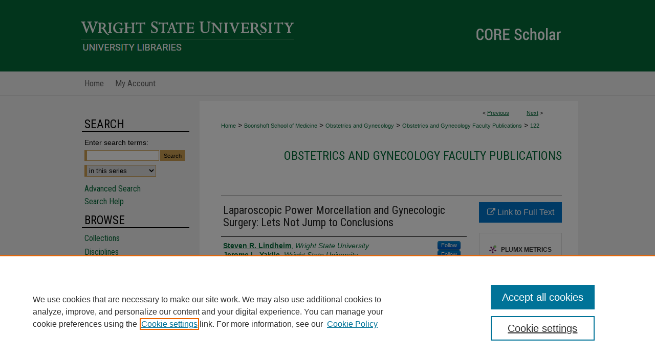

--- FILE ---
content_type: text/html; charset=UTF-8
request_url: https://corescholar.libraries.wright.edu/obgyn/122/
body_size: 7851
content:

<!DOCTYPE html>
<html lang="en">
<head><!-- inj yui3-seed: --><script type='text/javascript' src='//cdnjs.cloudflare.com/ajax/libs/yui/3.6.0/yui/yui-min.js'></script><script type='text/javascript' src='//ajax.googleapis.com/ajax/libs/jquery/1.10.2/jquery.min.js'></script><!-- Adobe Analytics --><script type='text/javascript' src='https://assets.adobedtm.com/4a848ae9611a/d0e96722185b/launch-d525bb0064d8.min.js'></script><script type='text/javascript' src=/assets/nr_browser_production.js></script>

<!-- def.1 -->
<meta charset="utf-8">
<meta name="viewport" content="width=device-width">
<title>
"Laparoscopic Power Morcellation and Gynecologic Surgery: Lets Not Jump" by Steven R. Lindheim and Jerome L. Yaklic
</title>


<!-- FILE article_meta-tags.inc --><!-- FILE: /srv/sequoia/main/data/assets/site/article_meta-tags.inc -->
<meta itemprop="name" content="Laparoscopic Power Morcellation and Gynecologic Surgery: Lets Not Jump to Conclusions">
<meta property="og:title" content="Laparoscopic Power Morcellation and Gynecologic Surgery: Lets Not Jump to Conclusions">
<meta name="twitter:title" content="Laparoscopic Power Morcellation and Gynecologic Surgery: Lets Not Jump to Conclusions">
<meta property="article:author" content="Steven R. Lindheim">
<meta name="author" content="Steven R. Lindheim">
<meta property="article:author" content="Jerome L. Yaklic">
<meta name="author" content="Jerome L. Yaklic">
<meta name="robots" content="noodp, noydir">
<meta name="description" content="It is impossible to conduct any surgical procedure without risk. We need to be solution driven and evidence based to not draw to poor conclusions. A frequent quote from Samuel Butler: “There is a big difference between what we know and what we think we know, we need to learn more before we jump to conclusions”. Let’s not be reactive, but proactive! We need to acknowledge the FDA warning regarding the use of LPM during LH and LM; however, let’s also advocate for a national tumor registry. This would go a long way to identify clinical factors that may reliably detect US and LMS where currently there are none.">
<meta itemprop="description" content="It is impossible to conduct any surgical procedure without risk. We need to be solution driven and evidence based to not draw to poor conclusions. A frequent quote from Samuel Butler: “There is a big difference between what we know and what we think we know, we need to learn more before we jump to conclusions”. Let’s not be reactive, but proactive! We need to acknowledge the FDA warning regarding the use of LPM during LH and LM; however, let’s also advocate for a national tumor registry. This would go a long way to identify clinical factors that may reliably detect US and LMS where currently there are none.">
<meta name="twitter:description" content="It is impossible to conduct any surgical procedure without risk. We need to be solution driven and evidence based to not draw to poor conclusions. A frequent quote from Samuel Butler: “There is a big difference between what we know and what we think we know, we need to learn more before we jump to conclusions”. Let’s not be reactive, but proactive! We need to acknowledge the FDA warning regarding the use of LPM during LH and LM; however, let’s also advocate for a national tumor registry. This would go a long way to identify clinical factors that may reliably detect US and LMS where currently there are none.">
<meta property="og:description" content="It is impossible to conduct any surgical procedure without risk. We need to be solution driven and evidence based to not draw to poor conclusions. A frequent quote from Samuel Butler: “There is a big difference between what we know and what we think we know, we need to learn more before we jump to conclusions”. Let’s not be reactive, but proactive! We need to acknowledge the FDA warning regarding the use of LPM during LH and LM; however, let’s also advocate for a national tumor registry. This would go a long way to identify clinical factors that may reliably detect US and LMS where currently there are none.">
<meta name="keywords" content="tumor">
<meta name="bepress_citation_series_title" content="Obstetrics and Gynecology Faculty Publications">
<meta name="bepress_citation_author" content="Lindheim, Steven R.">
<meta name="bepress_citation_author_institution" content="Wright State University">
<meta name="bepress_citation_author" content="Yaklic, Jerome L.">
<meta name="bepress_citation_author_institution" content="Wright State University">
<meta name="bepress_citation_title" content="Laparoscopic Power Morcellation and Gynecologic Surgery: Lets Not Jump to Conclusions">
<meta name="bepress_citation_date" content="2014">
<meta name="bepress_citation_volume" content="2">
<meta name="bepress_citation_issue" content="4">
<!-- FILE: /srv/sequoia/main/data/assets/site/ir_download_link.inc -->
<!-- FILE: /srv/sequoia/main/data/assets/site/article_meta-tags.inc (cont) -->
<meta name="bepress_citation_abstract_html_url" content="https://corescholar.libraries.wright.edu/obgyn/122">
<meta name="bepress_citation_doi" content="10.4172/2327-4360.1000e107">
<meta name="bepress_citation_online_date" content="2018/12/11">
<meta name="viewport" content="width=device-width">
<!-- Additional Twitter data -->
<meta name="twitter:card" content="summary">
<!-- Additional Open Graph data -->
<meta property="og:type" content="article">
<meta property="og:url" content="https://corescholar.libraries.wright.edu/obgyn/122">
<meta property="og:site_name" content="CORE Scholar">




<!-- FILE: article_meta-tags.inc (cont) -->
<meta name="bepress_is_article_cover_page" content="1">


<!-- sh.1 -->
<link rel="stylesheet" href="/ir-style.css" type="text/css" media="screen">
<link rel="stylesheet" href="/ir-custom.css" type="text/css" media="screen">
<link rel="stylesheet" href="../ir-custom.css" type="text/css" media="screen">
<link rel="stylesheet" href="/ir-local.css" type="text/css" media="screen">
<link rel="stylesheet" href="../ir-local.css" type="text/css" media="screen">
<link rel="stylesheet" href="/ir-print.css" type="text/css" media="print">
<link type="text/css" rel="stylesheet" href="/assets/floatbox/floatbox.css">
<link rel="alternate" type="application/rss+xml" title="Site Feed" href="/recent.rss">
<link rel="shortcut icon" href="/favicon.ico" type="image/x-icon">
<!--[if IE]>
<link rel="stylesheet" href="/ir-ie.css" type="text/css" media="screen">
<![endif]-->

<!-- JS  -->
<script type="text/javascript" src="/assets/jsUtilities.js"></script>
<script type="text/javascript" src="/assets/footnoteLinks.js"></script>
<script type="text/javascript" src="/assets/scripts/yui-init.pack.js"></script>
<script type="text/javascript" src="/assets/scripts/bepress-init.debug.js"></script>
<script type="text/javascript" src="/assets/scripts/JumpListYUI.pack.js"></script>

<!-- end sh.1 -->




<script type="text/javascript">var pageData = {"page":{"environment":"prod","productName":"bpdg","language":"en","name":"ir_series:article","businessUnit":"els:rp:st"},"visitor":{}};</script>

</head>
<body id="geo-series">
<!-- FILE /srv/sequoia/main/data/corescholar.libraries.wright.edu/assets/header.pregen --><!-- FILE: /srv/sequoia/main/data/assets/site/mobile_nav.inc --><!--[if !IE]>-->
<script src="/assets/scripts/dc-mobile/dc-responsive-nav.js"></script>

<header id="mobile-nav" class="nav-down device-fixed-height" style="visibility: hidden;">
  
  
  <nav class="nav-collapse">
    <ul>
      <li class="menu-item active device-fixed-width"><a href="https://corescholar.libraries.wright.edu" title="Home" data-scroll >Home</a></li>
      <li class="menu-item device-fixed-width"><a href="https://corescholar.libraries.wright.edu/do/search/advanced/" title="Search" data-scroll ><i class="icon-search"></i> Search</a></li>
      <li class="menu-item device-fixed-width"><a href="https://corescholar.libraries.wright.edu/communities.html" title="Browse" data-scroll >Browse Collections</a></li>
      <li class="menu-item device-fixed-width"><a href="/cgi/myaccount.cgi?context=obgyn" title="My Account" data-scroll >My Account</a></li>
      <li class="menu-item device-fixed-width"><a href="https://corescholar.libraries.wright.edu/about.html" title="About" data-scroll >About</a></li>
      <li class="menu-item device-fixed-width"><a href="https://network.bepress.com" title="Digital Commons Network" data-scroll ><img width="16" height="16" alt="DC Network" style="vertical-align:top;" src="/assets/md5images/8e240588cf8cd3a028768d4294acd7d3.png"> Digital Commons Network™</a></li>
    </ul>
  </nav>
</header>

<script src="/assets/scripts/dc-mobile/dc-mobile-nav.js"></script>
<!--<![endif]-->
<!-- FILE: /srv/sequoia/main/data/corescholar.libraries.wright.edu/assets/header.pregen (cont) -->



<div id="wright">
	<div id="container">
		<a href="#main" class="skiplink" accesskey="2" >Skip to main content</a>

					
			<div id="header" role="banner">
				<a href="https://corescholar.libraries.wright.edu" id="banner_link" title="CORE Scholar" >
					<img id="banner_image" alt="CORE Scholar" width='980' height='140' src="/assets/md5images/9217558fdd60187201bd879f5704492d.png">
				</a>	
				
					<a href="https://www.wright.edu" id="logo_link" title="Wright State University" >
						<img id="logo_image" alt="Wright State University" width='431' height='42' src="/assets/md5images/5212955ba8e4bba2768c169159866fa1.png">
					</a>
					<a href="https://libraries.wright.edu/" id="logo_link" title="University Libraries" >
						<img id="logo_image2" alt="University Libraries" width='431' height='31' src="/assets/md5images/aceab6d2c5f4747a46972d744826f30b.png">
					</a>	
				
			</div>
					
			<div id="navigation">
				<!-- FILE: /srv/sequoia/main/data/assets/site/ir_navigation.inc --><div id="tabs" role="navigation" aria-label="Main"><ul><li id="tabone"><a href="https://corescholar.libraries.wright.edu " title="Home" ><span>Home</span></a></li><li id="tabtwo"><a href="https://corescholar.libraries.wright.edu/about.html" title="About" ><span>About</span></a></li><li id="tabthree"><a href="https://corescholar.libraries.wright.edu/faq.html" title="FAQ" ><span>FAQ</span></a></li><li id="tabfour"><a href="https://corescholar.libraries.wright.edu/cgi/myaccount.cgi?context=obgyn" title="My Account" ><span>My Account</span></a></li></ul></div>


<!-- FILE: /srv/sequoia/main/data/corescholar.libraries.wright.edu/assets/header.pregen (cont) -->
			</div>
		

		<div id="wrapper">
			<div id="content">
				<div id="main" class="text" role="main">

<script type="text/javascript" src="/assets/floatbox/floatbox.js"></script>  
<!-- FILE: /srv/sequoia/main/data/assets/site/article_pager.inc -->

<div id="breadcrumb"><ul id="pager">

                
                 
<li>&lt; <a href="https://corescholar.libraries.wright.edu/obgyn/93" class="ignore" >Previous</a></li>
        
        
        

                
                 
<li><a href="https://corescholar.libraries.wright.edu/obgyn/94" class="ignore" >Next</a> &gt;</li>
        
        
        
<li>&nbsp;</li></ul><div class="crumbs"><!-- FILE: /srv/sequoia/main/data/assets/site/ir_breadcrumb.inc -->

<div class="crumbs" role="navigation" aria-label="Breadcrumb">
	<p>
	
	
			<a href="https://corescholar.libraries.wright.edu" class="ignore" >Home</a>
	
	
	
	
	
	
	
	
	
	
	 <span aria-hidden="true">&gt;</span> 
		<a href="https://corescholar.libraries.wright.edu/med" class="ignore" >Boonshoft School of Medicine</a>
	
	
	
	
	
	
	 <span aria-hidden="true">&gt;</span> 
		<a href="https://corescholar.libraries.wright.edu/obgyn_comm" class="ignore" >Obstetrics and Gynecology</a>
	
	
	
	
	
	
	 <span aria-hidden="true">&gt;</span> 
		<a href="https://corescholar.libraries.wright.edu/obgyn" class="ignore" >Obstetrics and Gynecology Faculty Publications</a>
	
	
	
	
	
	 <span aria-hidden="true">&gt;</span> 
		<a href="https://corescholar.libraries.wright.edu/obgyn/122" class="ignore" aria-current="page" >122</a>
	
	
	
	</p>
</div>


<!-- FILE: /srv/sequoia/main/data/assets/site/article_pager.inc (cont) --></div>
</div>
<!-- FILE: /srv/sequoia/main/data/assets/site/ir_series/article/index.html (cont) -->
<!-- FILE: /srv/sequoia/main/data/assets/site/ir_series/article/article_info.inc --><!-- FILE: /srv/sequoia/main/data/assets/site/openurl.inc -->

























<!-- FILE: /srv/sequoia/main/data/assets/site/ir_series/article/article_info.inc (cont) -->
<!-- FILE: /srv/sequoia/main/data/assets/site/ir_download_link.inc -->









	
	
	
    
    
    
	
	
	
	
	
		
		
	
	

<!-- FILE: /srv/sequoia/main/data/assets/site/ir_series/article/article_info.inc (cont) -->
<!-- FILE: /srv/sequoia/main/data/assets/site/ir_series/article/ir_article_header.inc -->


<div id="series-header">
<!-- FILE: /srv/sequoia/main/data/assets/site/ir_series/ir_series_logo.inc -->



 






	
	
	
	
	
	
<!-- FILE: /srv/sequoia/main/data/assets/site/ir_series/article/ir_article_header.inc (cont) --><h2 id="series-title"><a href="https://corescholar.libraries.wright.edu/obgyn" >Obstetrics and Gynecology Faculty Publications</a></h2></div>
<div style="clear: both">&nbsp;</div>

<div id="sub">
<div id="alpha">
<!-- FILE: /srv/sequoia/main/data/assets/site/ir_series/article/article_info.inc (cont) --><div id='title' class='element'>
<h1>Laparoscopic Power Morcellation and Gynecologic Surgery: Lets Not Jump to Conclusions</h1>
</div>
<div class='clear'></div>
<div id='authors' class='element'>
<h2 class='visually-hidden'>Authors</h2>
<p class="author"><a href='https://corescholar.libraries.wright.edu/do/search/?q=%28author%3A%22Steven%20R.%20Lindheim%22%20AND%20-bp_author_id%3A%5B%2A%20TO%20%2A%5D%29%20OR%20bp_author_id%3A%28%221abd42c9-384e-40f2-95bb-57cecb1f323b%22%29&start=0&context=2351694'><strong>Steven R. Lindheim</strong>, <em>Wright State University</em></a><a rel="nofollow" href="https://network.bepress.com/api/follow/subscribe?user=YzAzMzZmYzY0Zjg5YzU0MQ%3D%3D&amp;institution=YjgxMTE1N2UzZTlkNWRlMg%3D%3D&amp;format=html" data-follow-set="user:YzAzMzZmYzY0Zjg5YzU0MQ== institution:YjgxMTE1N2UzZTlkNWRlMg==" title="Follow Steven R. Lindheim" class="btn followable">Follow</a><br />
<a href='https://corescholar.libraries.wright.edu/do/search/?q=%28author%3A%22Jerome%20L.%20Yaklic%22%20AND%20-bp_author_id%3A%5B%2A%20TO%20%2A%5D%29%20OR%20bp_author_id%3A%28%22bc31e81d-9cbe-4f0a-8a4d-1ca72d51850d%22%29&start=0&context=2351694'><strong>Jerome L. Yaklic</strong>, <em>Wright State University</em></a><a rel="nofollow" href="https://network.bepress.com/api/follow/subscribe?user=MzM2ZDIzY2VkZTVmNTAyMA%3D%3D&amp;institution=YjgxMTE1N2UzZTlkNWRlMg%3D%3D&amp;format=html" data-follow-set="user:MzM2ZDIzY2VkZTVmNTAyMA== institution:YjgxMTE1N2UzZTlkNWRlMg==" title="Follow Jerome L. Yaklic" class="btn followable">Follow</a><br />
</p></div>
<div class='clear'></div>
<div id='document_type' class='element'>
<h2 class='field-heading'>Document Type</h2>
<p>Editorial</p>
</div>
<div class='clear'></div>
<div id='publication_date' class='element'>
<h2 class='field-heading'>Publication Date</h2>
<p>2014</p>
</div>
<div class='clear'></div>
<div id='abstract' class='element'>
<h2 class='field-heading'>Abstract</h2>
<p>It is impossible to conduct any surgical procedure without risk. We need to be solution driven and evidence based to not draw to poor conclusions. A frequent quote from Samuel Butler: “There is a big difference between what we know and what we think we know, we need to learn more before we jump to conclusions”. Let’s not be reactive, but proactive! We need to acknowledge the FDA warning regarding the use of LPM during LH and LM; however, let’s also advocate for a national <a href="https://www.scitechnol.com/urology/urology-journals-list.php">tumor</a> registry. This would go a long way to identify clinical factors that may reliably detect US and LMS where currently there are none.</p>
</div>
<div class='clear'></div>
<div id='recommended_citation' class='element'>
<h2 class='field-heading'>Repository Citation</h2>
<!-- FILE: /srv/sequoia/main/data/corescholar.libraries.wright.edu/assets/ir_series/ir_citation.inc --><p>
Lindheim, S. R.,

& Yaklic, J. L.
 (2014). Laparoscopic Power Morcellation and Gynecologic Surgery: Lets Not Jump to Conclusions. <em>Andrology and Gynecology: Current Research, 2</em> (4).
<br>https://corescholar.libraries.wright.edu/obgyn/122</p><!-- FILE: /srv/sequoia/main/data/assets/site/ir_series/article/article_info.inc (cont) --></div>
<div class='clear'></div>
<div id='doi' class='element'>
<h2 class='field-heading'>DOI</h2>
<p>10.4172/2327-4360.1000e107</p>
</div>
<div class='clear'></div>
</div>
    </div>
    <div id='beta_7-3'>
<!-- FILE: /srv/sequoia/main/data/assets/site/info_box_7_3.inc --><!-- FILE: /srv/sequoia/main/data/assets/site/openurl.inc -->

























<!-- FILE: /srv/sequoia/main/data/assets/site/info_box_7_3.inc (cont) -->
<!-- FILE: /srv/sequoia/main/data/assets/site/ir_download_link.inc -->









	
	
	
    
    
    
	
	
	
	
	
		
		
	
	

<!-- FILE: /srv/sequoia/main/data/assets/site/info_box_7_3.inc (cont) -->


	<!-- FILE: /srv/sequoia/main/data/assets/site/info_box_download_button.inc --><div class="aside download-button">
    <a id="remote-link" class="btn" href="https://www.scitechnol.com/laparoscopic-power-morcellation-and-gynecologic-surgery-lets-not-jump-to-conclusions-dTeO.php?article_id=2333" title="Link opens in new window" target="_blank" > 
    	<i class="icon-external-link" aria-hidden="true"></i>
      Link to Full Text
    </a>
</div>


<!-- FILE: /srv/sequoia/main/data/assets/site/info_box_7_3.inc (cont) -->
	<!-- FILE: /srv/sequoia/main/data/assets/site/info_box_embargo.inc -->
<!-- FILE: /srv/sequoia/main/data/assets/site/info_box_7_3.inc (cont) -->

<!-- FILE: /srv/sequoia/main/data/corescholar.libraries.wright.edu/assets/info_box_custom_upper.inc -->

<div id="supplemental">


</div>

<p class="openurl_btn">

</p>






	<p class="ctlg"><br></p>
<!-- FILE: /srv/sequoia/main/data/assets/site/info_box_7_3.inc (cont) -->
<!-- FILE: /srv/sequoia/main/data/assets/site/info_box_openurl.inc -->
<!-- FILE: /srv/sequoia/main/data/assets/site/info_box_7_3.inc (cont) -->

<!-- FILE: /srv/sequoia/main/data/assets/site/info_box_article_metrics.inc -->






<div id="article-stats" class="aside hidden">

    <p class="article-downloads-wrapper hidden"><span id="article-downloads"></span> DOWNLOADS</p>
    <p class="article-stats-date hidden">Since December 11, 2018</p>

    <p class="article-plum-metrics">
        <a href="https://plu.mx/plum/a/?repo_url=https://corescholar.libraries.wright.edu/obgyn/122" class="plumx-plum-print-popup plum-bigben-theme" data-badge="true" data-hide-when-empty="true" ></a>
    </p>
</div>
<script type="text/javascript" src="//cdn.plu.mx/widget-popup.js"></script>





<!-- Article Download Counts -->
<script type="text/javascript" src="/assets/scripts/article-downloads.pack.js"></script>
<script type="text/javascript">
    insertDownloads(13465600);
</script>


<!-- Add border to Plum badge & download counts when visible -->
<script>
// bind to event when PlumX widget loads
jQuery('body').bind('plum:widget-load', function(e){
// if Plum badge is visible
  if (jQuery('.PlumX-Popup').length) {
// remove 'hidden' class
  jQuery('#article-stats').removeClass('hidden');
  jQuery('.article-stats-date').addClass('plum-border');
  }
});
// bind to event when page loads
jQuery(window).bind('load',function(e){
// if DC downloads are visible
  if (jQuery('#article-downloads').text().length > 0) {
// add border to aside
  jQuery('#article-stats').removeClass('hidden');
  }
});
</script>



<!-- Adobe Analytics: Download Click Tracker -->
<script>

$(function() {

  // Download button click event tracker for PDFs
  $(".aside.download-button").on("click", "a#pdf", function(event) {
    pageDataTracker.trackEvent('navigationClick', {
      link: {
          location: 'aside download-button',
          name: 'pdf'
      }
    });
  });

  // Download button click event tracker for native files
  $(".aside.download-button").on("click", "a#native", function(event) {
    pageDataTracker.trackEvent('navigationClick', {
        link: {
            location: 'aside download-button',
            name: 'native'
        }
     });
  });

});

</script>
<!-- FILE: /srv/sequoia/main/data/assets/site/info_box_7_3.inc (cont) -->



	<!-- FILE: /srv/sequoia/main/data/assets/site/info_box_disciplines.inc -->




	
		
	



<!-- FILE: /srv/sequoia/main/data/assets/site/info_box_7_3.inc (cont) -->

<!-- FILE: /srv/sequoia/main/data/assets/site/bookmark_widget.inc -->

<div id="share" class="aside">
<h2>Share</h2>
	
	<div class="a2a_kit a2a_kit_size_24 a2a_default_style">
    	<a class="a2a_button_facebook"></a>
    	<a class="a2a_button_linkedin"></a>
		<a class="a2a_button_whatsapp"></a>
		<a class="a2a_button_email"></a>
    	<a class="a2a_dd"></a>
    	<script async src="https://static.addtoany.com/menu/page.js"></script>
	</div>
</div>

<!-- FILE: /srv/sequoia/main/data/assets/site/info_box_7_3.inc (cont) -->
<!-- FILE: /srv/sequoia/main/data/assets/site/info_box_geolocate.inc --><!-- FILE: /srv/sequoia/main/data/assets/site/ir_geolocate_enabled_and_displayed.inc -->

<!-- FILE: /srv/sequoia/main/data/assets/site/info_box_geolocate.inc (cont) -->

<!-- FILE: /srv/sequoia/main/data/assets/site/info_box_7_3.inc (cont) -->

	<!-- FILE: /srv/sequoia/main/data/assets/site/zotero_coins.inc -->

<span class="Z3988" title="ctx_ver=Z39.88-2004&amp;rft_val_fmt=info%3Aofi%2Ffmt%3Akev%3Amtx%3Ajournal&amp;rft_id=https%3A%2F%2Fcorescholar.libraries.wright.edu%2Fobgyn%2F122&amp;rft.atitle=Laparoscopic%20Power%20Morcellation%20and%20Gynecologic%20Surgery%3A%20Lets%20Not%20Jump%20to%20Conclusions&amp;rft.aufirst=Steven&amp;rft.aulast=Lindheim&amp;rft.au=Jerome%20Yaklic&amp;rft.jtitle=Andrology%20and%20Gynecology%3A%20Current%20Research&amp;rft.volume=2&amp;rft.issue=4&amp;rft.date=2014-01-01&amp;rft_id=info:doi/10.4172%2F2327-4360.1000e107">COinS</span>
<!-- FILE: /srv/sequoia/main/data/assets/site/info_box_7_3.inc (cont) -->

<!-- FILE: /srv/sequoia/main/data/assets/site/info_box_custom_lower.inc -->
<!-- FILE: /srv/sequoia/main/data/assets/site/info_box_7_3.inc (cont) -->
<!-- FILE: /srv/sequoia/main/data/assets/site/ir_series/article/article_info.inc (cont) --></div>

<div class='clear'>&nbsp;</div>
<!-- FILE: /srv/sequoia/main/data/assets/site/ir_article_custom_fields.inc -->

<!-- FILE: /srv/sequoia/main/data/assets/site/ir_series/article/article_info.inc (cont) -->

<!-- FILE: /srv/sequoia/main/data/assets/site/ir_series/article/index.html (cont) -->
<!-- FILE /srv/sequoia/main/data/assets/site/footer.pregen --></div>
	<div class="verticalalign">&nbsp;</div>
	<div class="clear">&nbsp;</div>

</div>

	<div id="sidebar" role="complementary">
	<!-- FILE: /srv/sequoia/main/data/assets/site/ir_sidebar_7_8.inc -->

	<!-- FILE: /srv/sequoia/main/data/assets/site/ir_sidebar_sort_sba.inc --><!-- FILE: /srv/sequoia/main/data/assets/site/ir_sidebar_custom_upper_7_8.inc -->

<!-- FILE: /srv/sequoia/main/data/assets/site/ir_sidebar_sort_sba.inc (cont) -->
<!-- FILE: /srv/sequoia/main/data/corescholar.libraries.wright.edu/assets/ir_sidebar_search_7_8.inc --><h2>Search</h2>


	
<form method='get' action='https://corescholar.libraries.wright.edu/do/search/' id="sidebar-search">
	<label for="search" accesskey="4">
		Enter search terms:
	</label>
		<div>
			<span class="border">
				<input type="text" name='q' class="search" id="search">
			</span> 
			<input type="submit" value="Search" class="searchbutton" style="font-size:11px;">
		</div>
	<label for="context" style="display:none;">
		Select context to search:
	</label> 
		<div>
			<span class="border">
				<select name="fq" id="context">
					
					
						<option value='virtual_ancestor_link:"https://corescholar.libraries.wright.edu/obgyn"'>in this series</option>
					
					
					
					<option value='virtual_ancestor_link:"https://corescholar.libraries.wright.edu"'>in this repository</option>
					<option value='virtual_ancestor_link:"http:/"'>across all repositories</option>
				</select>
			</span>
		</div>
</form>

<p class="advanced">
	
	
		<a href="https://corescholar.libraries.wright.edu/do/search/advanced/?fq=virtual_ancestor_link:%22https://corescholar.libraries.wright.edu/obgyn%22" >
			Advanced Search
		</a>
	
	<br>
	<a href="https://corescholar.libraries.wright.edu/help-search.html" title="Search Help" >Search Help</a>
</p>
<!-- FILE: /srv/sequoia/main/data/assets/site/ir_sidebar_sort_sba.inc (cont) -->
<!-- FILE: /srv/sequoia/main/data/assets/site/ir_sidebar_notify_7_8.inc -->


	<ul id="side-notify">
		<li class="notify">
			<a href="https://corescholar.libraries.wright.edu/obgyn/announcements.html" title="Email or RSS Notifications" >
				Notify me via email or <acronym title="Really Simple Syndication">RSS</acronym>
			</a>
		</li>
	</ul>



<!-- FILE: /srv/sequoia/main/data/assets/site/urc_badge.inc -->






<!-- FILE: /srv/sequoia/main/data/assets/site/ir_sidebar_notify_7_8.inc (cont) -->

<!-- FILE: /srv/sequoia/main/data/assets/site/ir_sidebar_sort_sba.inc (cont) -->
<!-- FILE: /srv/sequoia/main/data/assets/site/ir_sidebar_custom_middle_7_8.inc --><!-- FILE: /srv/sequoia/main/data/assets/site/ir_sidebar_sort_sba.inc (cont) -->
<!-- FILE: /srv/sequoia/main/data/corescholar.libraries.wright.edu/assets/ir_sidebar_browse.inc --><h2>Browse</h2>
<ul id="side-browse">


<li class="collections"><a href="https://corescholar.libraries.wright.edu/communities.html" title="Browse by Collections" >Collections</a></li>
<li class="discipline-browser"><a href="https://corescholar.libraries.wright.edu/do/discipline_browser/disciplines" title="Browse by Disciplines" >Disciplines</a></li>
<li class="author"><a href="https://corescholar.libraries.wright.edu/authors.html" title="Browse by Author" >Authors</a></li>
<li><a href="https://research.wright.edu/" title="Faculty & Staff Scholarship" >Faculty & Staff Profile Pages</a></li>


</ul>
<!-- FILE: /srv/sequoia/main/data/assets/site/ir_sidebar_sort_sba.inc (cont) -->
<!-- FILE: /srv/sequoia/main/data/corescholar.libraries.wright.edu/assets/ir_sidebar_author_7_8.inc --><h2>About</h2>
<ul id="side-author">

<li><a href="https://corescholar.libraries.wright.edu/learn_more.html" >Learn More</a></li>
<li><a href="https://corescholar.libraries.wright.edu/rights_responsibilities.html" title="Rights and Responsibilities" >Rights and Responsibilities</a></li>
<li><a href="https://corescholar.libraries.wright.edu/contact.html" title="Contact Special Collections & Archives" >Contact Us</a></li><!-- FILE: /srv/sequoia/main/data/assets/site/ir_sidebar_sort_sba.inc (cont) -->
<!-- FILE: /srv/sequoia/main/data/corescholar.libraries.wright.edu/assets/ir_series/ir_sidebar_custom_lower_7_8.inc -->
<!-- FILE: /srv/sequoia/main/data/assets/site/ir_sidebar_sort_sba.inc (cont) -->
<!-- FILE: /srv/sequoia/main/data/assets/site/ir_sidebar_sw_links_7_8.inc -->

	
		
	


	<!-- FILE: /srv/sequoia/main/data/assets/site/ir_sidebar_sort_sba.inc (cont) -->

<!-- FILE: /srv/sequoia/main/data/assets/site/ir_sidebar_geolocate.inc --><!-- FILE: /srv/sequoia/main/data/assets/site/ir_geolocate_enabled_and_displayed.inc -->

<!-- FILE: /srv/sequoia/main/data/assets/site/ir_sidebar_geolocate.inc (cont) -->

<!-- FILE: /srv/sequoia/main/data/assets/site/ir_sidebar_sort_sba.inc (cont) -->
<!-- FILE: /srv/sequoia/main/data/corescholar.libraries.wright.edu/assets/ir_sidebar_custom_lowest_7_8.inc -->

<div id="sb-custom-lowest">
<div id="social">
	<a href="https://www.instagram.com/wrightstarchives/" ><img alt="Twitter" width='40' height='40' src="/assets/md5images/15c6d987aaedc5229c0e5146f911a4bd.png"></a>
	<a href="https://www.facebook.com/wrightstatearchives" ><img alt="Facebook" width='39' height='39' src="/assets/md5images/3117a06ff4f9c87a490992b7d1dc8ce9.gif"></a>
</div>
</div><!-- FILE: /srv/sequoia/main/data/assets/site/ir_sidebar_sort_sba.inc (cont) -->
<!-- FILE: /srv/sequoia/main/data/assets/site/ir_sidebar_7_8.inc (cont) -->

		



<!-- FILE: /srv/sequoia/main/data/assets/site/footer.pregen (cont) -->
	<div class="verticalalign">&nbsp;</div>
	</div>

</div>

<!-- FILE: /srv/sequoia/main/data/corescholar.libraries.wright.edu/assets/ir_footer_content.inc --><div id="footer" role="contentinfo">
	
	
	<!-- FILE: /srv/sequoia/main/data/assets/site/ir_bepress_logo.inc --><div id="bepress">

<a href="https://www.elsevier.com/solutions/digital-commons" title="Elsevier - Digital Commons" >
	<em>Elsevier - Digital Commons</em>
</a>

</div>
<!-- FILE: /srv/sequoia/main/data/corescholar.libraries.wright.edu/assets/ir_footer_content.inc (cont) -->
	<p> 
		<a href="https://corescholar.libraries.wright.edu/faq.html" title="FAQ" >FAQ</a> | 
		<a href="/cgi/myaccount.cgi?context=obgyn" title="Login/Sign Up" accesskey="3" >Login/Sign Up</a> | 
		<a href="https://corescholar.libraries.wright.edu/accessibility.html" title="Accessibility Statement" accesskey="0" >Accessibility Statement</a> |
    <a href="https://corescholar.libraries.wright.edu" title="Ask Us" >Ask Us</a>
	</p>
	<p>
	
	
		<a class="secondary-link" href="https://www.bepress.com/privacy" title="Privacy Policy" >Privacy</a>
	
		<a class="secondary-link" href="https://www.bepress.com/copyright" title="Copyright Policy" >Copyright</a>	
	</p> 
  <a href="https://www.wright.edu" id="footer-logo-link" ><img id="footerlogo" alt="Wright State University" width='314' height='96' src="/assets/md5images/a6854fdb5391b217578cda7d6532f954.png"></a>
	
</div>

<!-- FILE: /srv/sequoia/main/data/assets/site/footer.pregen (cont) -->

</div>
</div>

<!-- FILE: /srv/sequoia/main/data/corescholar.libraries.wright.edu/assets/ir_analytics.inc --><script>
  (function(i,s,o,g,r,a,m){i['GoogleAnalyticsObject']=r;i[r]=i[r]||function(){
  (i[r].q=i[r].q||[]).push(arguments)},i[r].l=1*new Date();a=s.createElement(o),
  m=s.getElementsByTagName(o)[0];a.async=1;a.src=g;m.parentNode.insertBefore(a,m)
  })(window,document,'script','//www.google-analytics.com/analytics.js','ga');

  ga('create', 'UA-27946493-7', 'auto');
  ga('send', 'pageview');

</script><!-- FILE: /srv/sequoia/main/data/assets/site/footer.pregen (cont) -->

<script type='text/javascript' src='/assets/scripts/bpbootstrap-20160726.pack.js'></script><script type='text/javascript'>BPBootstrap.init({appendCookie:''})</script></body></html>
